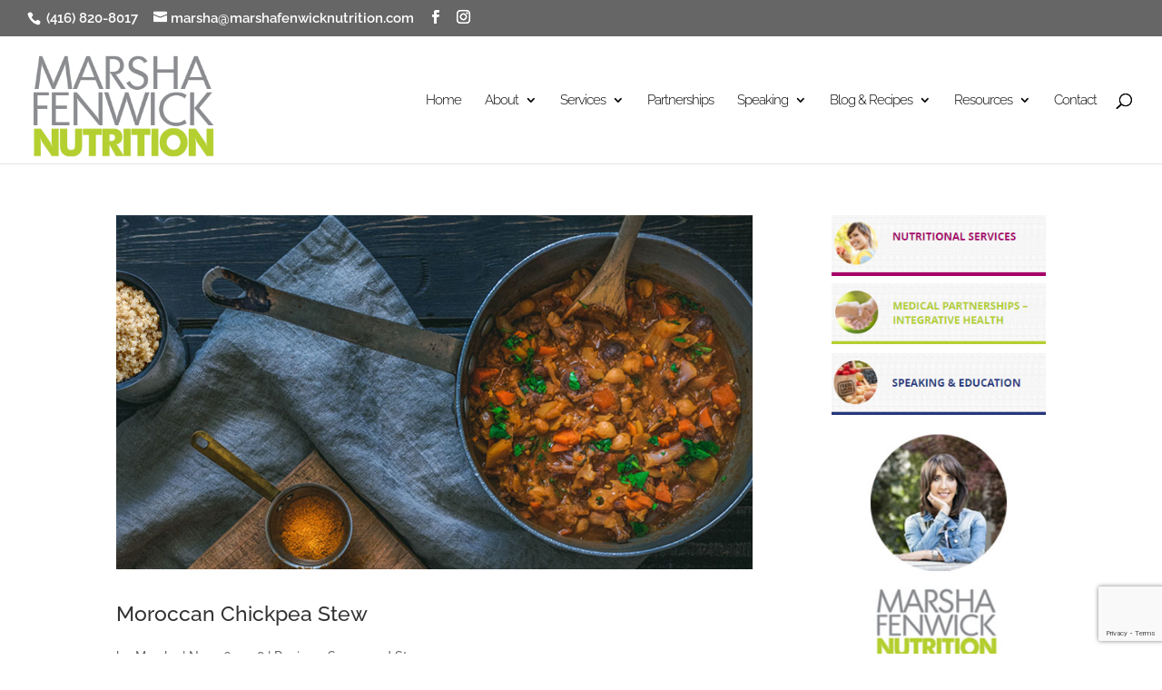

--- FILE ---
content_type: text/html; charset=utf-8
request_url: https://www.google.com/recaptcha/api2/anchor?ar=1&k=6LcXjIYUAAAAAONeBIhibVYYBSc0jMX01WQ8SEbP&co=aHR0cHM6Ly93d3cubWFyc2hhZmVud2lja251dHJpdGlvbi5jb206NDQz&hl=en&v=PoyoqOPhxBO7pBk68S4YbpHZ&size=invisible&anchor-ms=20000&execute-ms=30000&cb=8jzjux97s46z
body_size: 48825
content:
<!DOCTYPE HTML><html dir="ltr" lang="en"><head><meta http-equiv="Content-Type" content="text/html; charset=UTF-8">
<meta http-equiv="X-UA-Compatible" content="IE=edge">
<title>reCAPTCHA</title>
<style type="text/css">
/* cyrillic-ext */
@font-face {
  font-family: 'Roboto';
  font-style: normal;
  font-weight: 400;
  font-stretch: 100%;
  src: url(//fonts.gstatic.com/s/roboto/v48/KFO7CnqEu92Fr1ME7kSn66aGLdTylUAMa3GUBHMdazTgWw.woff2) format('woff2');
  unicode-range: U+0460-052F, U+1C80-1C8A, U+20B4, U+2DE0-2DFF, U+A640-A69F, U+FE2E-FE2F;
}
/* cyrillic */
@font-face {
  font-family: 'Roboto';
  font-style: normal;
  font-weight: 400;
  font-stretch: 100%;
  src: url(//fonts.gstatic.com/s/roboto/v48/KFO7CnqEu92Fr1ME7kSn66aGLdTylUAMa3iUBHMdazTgWw.woff2) format('woff2');
  unicode-range: U+0301, U+0400-045F, U+0490-0491, U+04B0-04B1, U+2116;
}
/* greek-ext */
@font-face {
  font-family: 'Roboto';
  font-style: normal;
  font-weight: 400;
  font-stretch: 100%;
  src: url(//fonts.gstatic.com/s/roboto/v48/KFO7CnqEu92Fr1ME7kSn66aGLdTylUAMa3CUBHMdazTgWw.woff2) format('woff2');
  unicode-range: U+1F00-1FFF;
}
/* greek */
@font-face {
  font-family: 'Roboto';
  font-style: normal;
  font-weight: 400;
  font-stretch: 100%;
  src: url(//fonts.gstatic.com/s/roboto/v48/KFO7CnqEu92Fr1ME7kSn66aGLdTylUAMa3-UBHMdazTgWw.woff2) format('woff2');
  unicode-range: U+0370-0377, U+037A-037F, U+0384-038A, U+038C, U+038E-03A1, U+03A3-03FF;
}
/* math */
@font-face {
  font-family: 'Roboto';
  font-style: normal;
  font-weight: 400;
  font-stretch: 100%;
  src: url(//fonts.gstatic.com/s/roboto/v48/KFO7CnqEu92Fr1ME7kSn66aGLdTylUAMawCUBHMdazTgWw.woff2) format('woff2');
  unicode-range: U+0302-0303, U+0305, U+0307-0308, U+0310, U+0312, U+0315, U+031A, U+0326-0327, U+032C, U+032F-0330, U+0332-0333, U+0338, U+033A, U+0346, U+034D, U+0391-03A1, U+03A3-03A9, U+03B1-03C9, U+03D1, U+03D5-03D6, U+03F0-03F1, U+03F4-03F5, U+2016-2017, U+2034-2038, U+203C, U+2040, U+2043, U+2047, U+2050, U+2057, U+205F, U+2070-2071, U+2074-208E, U+2090-209C, U+20D0-20DC, U+20E1, U+20E5-20EF, U+2100-2112, U+2114-2115, U+2117-2121, U+2123-214F, U+2190, U+2192, U+2194-21AE, U+21B0-21E5, U+21F1-21F2, U+21F4-2211, U+2213-2214, U+2216-22FF, U+2308-230B, U+2310, U+2319, U+231C-2321, U+2336-237A, U+237C, U+2395, U+239B-23B7, U+23D0, U+23DC-23E1, U+2474-2475, U+25AF, U+25B3, U+25B7, U+25BD, U+25C1, U+25CA, U+25CC, U+25FB, U+266D-266F, U+27C0-27FF, U+2900-2AFF, U+2B0E-2B11, U+2B30-2B4C, U+2BFE, U+3030, U+FF5B, U+FF5D, U+1D400-1D7FF, U+1EE00-1EEFF;
}
/* symbols */
@font-face {
  font-family: 'Roboto';
  font-style: normal;
  font-weight: 400;
  font-stretch: 100%;
  src: url(//fonts.gstatic.com/s/roboto/v48/KFO7CnqEu92Fr1ME7kSn66aGLdTylUAMaxKUBHMdazTgWw.woff2) format('woff2');
  unicode-range: U+0001-000C, U+000E-001F, U+007F-009F, U+20DD-20E0, U+20E2-20E4, U+2150-218F, U+2190, U+2192, U+2194-2199, U+21AF, U+21E6-21F0, U+21F3, U+2218-2219, U+2299, U+22C4-22C6, U+2300-243F, U+2440-244A, U+2460-24FF, U+25A0-27BF, U+2800-28FF, U+2921-2922, U+2981, U+29BF, U+29EB, U+2B00-2BFF, U+4DC0-4DFF, U+FFF9-FFFB, U+10140-1018E, U+10190-1019C, U+101A0, U+101D0-101FD, U+102E0-102FB, U+10E60-10E7E, U+1D2C0-1D2D3, U+1D2E0-1D37F, U+1F000-1F0FF, U+1F100-1F1AD, U+1F1E6-1F1FF, U+1F30D-1F30F, U+1F315, U+1F31C, U+1F31E, U+1F320-1F32C, U+1F336, U+1F378, U+1F37D, U+1F382, U+1F393-1F39F, U+1F3A7-1F3A8, U+1F3AC-1F3AF, U+1F3C2, U+1F3C4-1F3C6, U+1F3CA-1F3CE, U+1F3D4-1F3E0, U+1F3ED, U+1F3F1-1F3F3, U+1F3F5-1F3F7, U+1F408, U+1F415, U+1F41F, U+1F426, U+1F43F, U+1F441-1F442, U+1F444, U+1F446-1F449, U+1F44C-1F44E, U+1F453, U+1F46A, U+1F47D, U+1F4A3, U+1F4B0, U+1F4B3, U+1F4B9, U+1F4BB, U+1F4BF, U+1F4C8-1F4CB, U+1F4D6, U+1F4DA, U+1F4DF, U+1F4E3-1F4E6, U+1F4EA-1F4ED, U+1F4F7, U+1F4F9-1F4FB, U+1F4FD-1F4FE, U+1F503, U+1F507-1F50B, U+1F50D, U+1F512-1F513, U+1F53E-1F54A, U+1F54F-1F5FA, U+1F610, U+1F650-1F67F, U+1F687, U+1F68D, U+1F691, U+1F694, U+1F698, U+1F6AD, U+1F6B2, U+1F6B9-1F6BA, U+1F6BC, U+1F6C6-1F6CF, U+1F6D3-1F6D7, U+1F6E0-1F6EA, U+1F6F0-1F6F3, U+1F6F7-1F6FC, U+1F700-1F7FF, U+1F800-1F80B, U+1F810-1F847, U+1F850-1F859, U+1F860-1F887, U+1F890-1F8AD, U+1F8B0-1F8BB, U+1F8C0-1F8C1, U+1F900-1F90B, U+1F93B, U+1F946, U+1F984, U+1F996, U+1F9E9, U+1FA00-1FA6F, U+1FA70-1FA7C, U+1FA80-1FA89, U+1FA8F-1FAC6, U+1FACE-1FADC, U+1FADF-1FAE9, U+1FAF0-1FAF8, U+1FB00-1FBFF;
}
/* vietnamese */
@font-face {
  font-family: 'Roboto';
  font-style: normal;
  font-weight: 400;
  font-stretch: 100%;
  src: url(//fonts.gstatic.com/s/roboto/v48/KFO7CnqEu92Fr1ME7kSn66aGLdTylUAMa3OUBHMdazTgWw.woff2) format('woff2');
  unicode-range: U+0102-0103, U+0110-0111, U+0128-0129, U+0168-0169, U+01A0-01A1, U+01AF-01B0, U+0300-0301, U+0303-0304, U+0308-0309, U+0323, U+0329, U+1EA0-1EF9, U+20AB;
}
/* latin-ext */
@font-face {
  font-family: 'Roboto';
  font-style: normal;
  font-weight: 400;
  font-stretch: 100%;
  src: url(//fonts.gstatic.com/s/roboto/v48/KFO7CnqEu92Fr1ME7kSn66aGLdTylUAMa3KUBHMdazTgWw.woff2) format('woff2');
  unicode-range: U+0100-02BA, U+02BD-02C5, U+02C7-02CC, U+02CE-02D7, U+02DD-02FF, U+0304, U+0308, U+0329, U+1D00-1DBF, U+1E00-1E9F, U+1EF2-1EFF, U+2020, U+20A0-20AB, U+20AD-20C0, U+2113, U+2C60-2C7F, U+A720-A7FF;
}
/* latin */
@font-face {
  font-family: 'Roboto';
  font-style: normal;
  font-weight: 400;
  font-stretch: 100%;
  src: url(//fonts.gstatic.com/s/roboto/v48/KFO7CnqEu92Fr1ME7kSn66aGLdTylUAMa3yUBHMdazQ.woff2) format('woff2');
  unicode-range: U+0000-00FF, U+0131, U+0152-0153, U+02BB-02BC, U+02C6, U+02DA, U+02DC, U+0304, U+0308, U+0329, U+2000-206F, U+20AC, U+2122, U+2191, U+2193, U+2212, U+2215, U+FEFF, U+FFFD;
}
/* cyrillic-ext */
@font-face {
  font-family: 'Roboto';
  font-style: normal;
  font-weight: 500;
  font-stretch: 100%;
  src: url(//fonts.gstatic.com/s/roboto/v48/KFO7CnqEu92Fr1ME7kSn66aGLdTylUAMa3GUBHMdazTgWw.woff2) format('woff2');
  unicode-range: U+0460-052F, U+1C80-1C8A, U+20B4, U+2DE0-2DFF, U+A640-A69F, U+FE2E-FE2F;
}
/* cyrillic */
@font-face {
  font-family: 'Roboto';
  font-style: normal;
  font-weight: 500;
  font-stretch: 100%;
  src: url(//fonts.gstatic.com/s/roboto/v48/KFO7CnqEu92Fr1ME7kSn66aGLdTylUAMa3iUBHMdazTgWw.woff2) format('woff2');
  unicode-range: U+0301, U+0400-045F, U+0490-0491, U+04B0-04B1, U+2116;
}
/* greek-ext */
@font-face {
  font-family: 'Roboto';
  font-style: normal;
  font-weight: 500;
  font-stretch: 100%;
  src: url(//fonts.gstatic.com/s/roboto/v48/KFO7CnqEu92Fr1ME7kSn66aGLdTylUAMa3CUBHMdazTgWw.woff2) format('woff2');
  unicode-range: U+1F00-1FFF;
}
/* greek */
@font-face {
  font-family: 'Roboto';
  font-style: normal;
  font-weight: 500;
  font-stretch: 100%;
  src: url(//fonts.gstatic.com/s/roboto/v48/KFO7CnqEu92Fr1ME7kSn66aGLdTylUAMa3-UBHMdazTgWw.woff2) format('woff2');
  unicode-range: U+0370-0377, U+037A-037F, U+0384-038A, U+038C, U+038E-03A1, U+03A3-03FF;
}
/* math */
@font-face {
  font-family: 'Roboto';
  font-style: normal;
  font-weight: 500;
  font-stretch: 100%;
  src: url(//fonts.gstatic.com/s/roboto/v48/KFO7CnqEu92Fr1ME7kSn66aGLdTylUAMawCUBHMdazTgWw.woff2) format('woff2');
  unicode-range: U+0302-0303, U+0305, U+0307-0308, U+0310, U+0312, U+0315, U+031A, U+0326-0327, U+032C, U+032F-0330, U+0332-0333, U+0338, U+033A, U+0346, U+034D, U+0391-03A1, U+03A3-03A9, U+03B1-03C9, U+03D1, U+03D5-03D6, U+03F0-03F1, U+03F4-03F5, U+2016-2017, U+2034-2038, U+203C, U+2040, U+2043, U+2047, U+2050, U+2057, U+205F, U+2070-2071, U+2074-208E, U+2090-209C, U+20D0-20DC, U+20E1, U+20E5-20EF, U+2100-2112, U+2114-2115, U+2117-2121, U+2123-214F, U+2190, U+2192, U+2194-21AE, U+21B0-21E5, U+21F1-21F2, U+21F4-2211, U+2213-2214, U+2216-22FF, U+2308-230B, U+2310, U+2319, U+231C-2321, U+2336-237A, U+237C, U+2395, U+239B-23B7, U+23D0, U+23DC-23E1, U+2474-2475, U+25AF, U+25B3, U+25B7, U+25BD, U+25C1, U+25CA, U+25CC, U+25FB, U+266D-266F, U+27C0-27FF, U+2900-2AFF, U+2B0E-2B11, U+2B30-2B4C, U+2BFE, U+3030, U+FF5B, U+FF5D, U+1D400-1D7FF, U+1EE00-1EEFF;
}
/* symbols */
@font-face {
  font-family: 'Roboto';
  font-style: normal;
  font-weight: 500;
  font-stretch: 100%;
  src: url(//fonts.gstatic.com/s/roboto/v48/KFO7CnqEu92Fr1ME7kSn66aGLdTylUAMaxKUBHMdazTgWw.woff2) format('woff2');
  unicode-range: U+0001-000C, U+000E-001F, U+007F-009F, U+20DD-20E0, U+20E2-20E4, U+2150-218F, U+2190, U+2192, U+2194-2199, U+21AF, U+21E6-21F0, U+21F3, U+2218-2219, U+2299, U+22C4-22C6, U+2300-243F, U+2440-244A, U+2460-24FF, U+25A0-27BF, U+2800-28FF, U+2921-2922, U+2981, U+29BF, U+29EB, U+2B00-2BFF, U+4DC0-4DFF, U+FFF9-FFFB, U+10140-1018E, U+10190-1019C, U+101A0, U+101D0-101FD, U+102E0-102FB, U+10E60-10E7E, U+1D2C0-1D2D3, U+1D2E0-1D37F, U+1F000-1F0FF, U+1F100-1F1AD, U+1F1E6-1F1FF, U+1F30D-1F30F, U+1F315, U+1F31C, U+1F31E, U+1F320-1F32C, U+1F336, U+1F378, U+1F37D, U+1F382, U+1F393-1F39F, U+1F3A7-1F3A8, U+1F3AC-1F3AF, U+1F3C2, U+1F3C4-1F3C6, U+1F3CA-1F3CE, U+1F3D4-1F3E0, U+1F3ED, U+1F3F1-1F3F3, U+1F3F5-1F3F7, U+1F408, U+1F415, U+1F41F, U+1F426, U+1F43F, U+1F441-1F442, U+1F444, U+1F446-1F449, U+1F44C-1F44E, U+1F453, U+1F46A, U+1F47D, U+1F4A3, U+1F4B0, U+1F4B3, U+1F4B9, U+1F4BB, U+1F4BF, U+1F4C8-1F4CB, U+1F4D6, U+1F4DA, U+1F4DF, U+1F4E3-1F4E6, U+1F4EA-1F4ED, U+1F4F7, U+1F4F9-1F4FB, U+1F4FD-1F4FE, U+1F503, U+1F507-1F50B, U+1F50D, U+1F512-1F513, U+1F53E-1F54A, U+1F54F-1F5FA, U+1F610, U+1F650-1F67F, U+1F687, U+1F68D, U+1F691, U+1F694, U+1F698, U+1F6AD, U+1F6B2, U+1F6B9-1F6BA, U+1F6BC, U+1F6C6-1F6CF, U+1F6D3-1F6D7, U+1F6E0-1F6EA, U+1F6F0-1F6F3, U+1F6F7-1F6FC, U+1F700-1F7FF, U+1F800-1F80B, U+1F810-1F847, U+1F850-1F859, U+1F860-1F887, U+1F890-1F8AD, U+1F8B0-1F8BB, U+1F8C0-1F8C1, U+1F900-1F90B, U+1F93B, U+1F946, U+1F984, U+1F996, U+1F9E9, U+1FA00-1FA6F, U+1FA70-1FA7C, U+1FA80-1FA89, U+1FA8F-1FAC6, U+1FACE-1FADC, U+1FADF-1FAE9, U+1FAF0-1FAF8, U+1FB00-1FBFF;
}
/* vietnamese */
@font-face {
  font-family: 'Roboto';
  font-style: normal;
  font-weight: 500;
  font-stretch: 100%;
  src: url(//fonts.gstatic.com/s/roboto/v48/KFO7CnqEu92Fr1ME7kSn66aGLdTylUAMa3OUBHMdazTgWw.woff2) format('woff2');
  unicode-range: U+0102-0103, U+0110-0111, U+0128-0129, U+0168-0169, U+01A0-01A1, U+01AF-01B0, U+0300-0301, U+0303-0304, U+0308-0309, U+0323, U+0329, U+1EA0-1EF9, U+20AB;
}
/* latin-ext */
@font-face {
  font-family: 'Roboto';
  font-style: normal;
  font-weight: 500;
  font-stretch: 100%;
  src: url(//fonts.gstatic.com/s/roboto/v48/KFO7CnqEu92Fr1ME7kSn66aGLdTylUAMa3KUBHMdazTgWw.woff2) format('woff2');
  unicode-range: U+0100-02BA, U+02BD-02C5, U+02C7-02CC, U+02CE-02D7, U+02DD-02FF, U+0304, U+0308, U+0329, U+1D00-1DBF, U+1E00-1E9F, U+1EF2-1EFF, U+2020, U+20A0-20AB, U+20AD-20C0, U+2113, U+2C60-2C7F, U+A720-A7FF;
}
/* latin */
@font-face {
  font-family: 'Roboto';
  font-style: normal;
  font-weight: 500;
  font-stretch: 100%;
  src: url(//fonts.gstatic.com/s/roboto/v48/KFO7CnqEu92Fr1ME7kSn66aGLdTylUAMa3yUBHMdazQ.woff2) format('woff2');
  unicode-range: U+0000-00FF, U+0131, U+0152-0153, U+02BB-02BC, U+02C6, U+02DA, U+02DC, U+0304, U+0308, U+0329, U+2000-206F, U+20AC, U+2122, U+2191, U+2193, U+2212, U+2215, U+FEFF, U+FFFD;
}
/* cyrillic-ext */
@font-face {
  font-family: 'Roboto';
  font-style: normal;
  font-weight: 900;
  font-stretch: 100%;
  src: url(//fonts.gstatic.com/s/roboto/v48/KFO7CnqEu92Fr1ME7kSn66aGLdTylUAMa3GUBHMdazTgWw.woff2) format('woff2');
  unicode-range: U+0460-052F, U+1C80-1C8A, U+20B4, U+2DE0-2DFF, U+A640-A69F, U+FE2E-FE2F;
}
/* cyrillic */
@font-face {
  font-family: 'Roboto';
  font-style: normal;
  font-weight: 900;
  font-stretch: 100%;
  src: url(//fonts.gstatic.com/s/roboto/v48/KFO7CnqEu92Fr1ME7kSn66aGLdTylUAMa3iUBHMdazTgWw.woff2) format('woff2');
  unicode-range: U+0301, U+0400-045F, U+0490-0491, U+04B0-04B1, U+2116;
}
/* greek-ext */
@font-face {
  font-family: 'Roboto';
  font-style: normal;
  font-weight: 900;
  font-stretch: 100%;
  src: url(//fonts.gstatic.com/s/roboto/v48/KFO7CnqEu92Fr1ME7kSn66aGLdTylUAMa3CUBHMdazTgWw.woff2) format('woff2');
  unicode-range: U+1F00-1FFF;
}
/* greek */
@font-face {
  font-family: 'Roboto';
  font-style: normal;
  font-weight: 900;
  font-stretch: 100%;
  src: url(//fonts.gstatic.com/s/roboto/v48/KFO7CnqEu92Fr1ME7kSn66aGLdTylUAMa3-UBHMdazTgWw.woff2) format('woff2');
  unicode-range: U+0370-0377, U+037A-037F, U+0384-038A, U+038C, U+038E-03A1, U+03A3-03FF;
}
/* math */
@font-face {
  font-family: 'Roboto';
  font-style: normal;
  font-weight: 900;
  font-stretch: 100%;
  src: url(//fonts.gstatic.com/s/roboto/v48/KFO7CnqEu92Fr1ME7kSn66aGLdTylUAMawCUBHMdazTgWw.woff2) format('woff2');
  unicode-range: U+0302-0303, U+0305, U+0307-0308, U+0310, U+0312, U+0315, U+031A, U+0326-0327, U+032C, U+032F-0330, U+0332-0333, U+0338, U+033A, U+0346, U+034D, U+0391-03A1, U+03A3-03A9, U+03B1-03C9, U+03D1, U+03D5-03D6, U+03F0-03F1, U+03F4-03F5, U+2016-2017, U+2034-2038, U+203C, U+2040, U+2043, U+2047, U+2050, U+2057, U+205F, U+2070-2071, U+2074-208E, U+2090-209C, U+20D0-20DC, U+20E1, U+20E5-20EF, U+2100-2112, U+2114-2115, U+2117-2121, U+2123-214F, U+2190, U+2192, U+2194-21AE, U+21B0-21E5, U+21F1-21F2, U+21F4-2211, U+2213-2214, U+2216-22FF, U+2308-230B, U+2310, U+2319, U+231C-2321, U+2336-237A, U+237C, U+2395, U+239B-23B7, U+23D0, U+23DC-23E1, U+2474-2475, U+25AF, U+25B3, U+25B7, U+25BD, U+25C1, U+25CA, U+25CC, U+25FB, U+266D-266F, U+27C0-27FF, U+2900-2AFF, U+2B0E-2B11, U+2B30-2B4C, U+2BFE, U+3030, U+FF5B, U+FF5D, U+1D400-1D7FF, U+1EE00-1EEFF;
}
/* symbols */
@font-face {
  font-family: 'Roboto';
  font-style: normal;
  font-weight: 900;
  font-stretch: 100%;
  src: url(//fonts.gstatic.com/s/roboto/v48/KFO7CnqEu92Fr1ME7kSn66aGLdTylUAMaxKUBHMdazTgWw.woff2) format('woff2');
  unicode-range: U+0001-000C, U+000E-001F, U+007F-009F, U+20DD-20E0, U+20E2-20E4, U+2150-218F, U+2190, U+2192, U+2194-2199, U+21AF, U+21E6-21F0, U+21F3, U+2218-2219, U+2299, U+22C4-22C6, U+2300-243F, U+2440-244A, U+2460-24FF, U+25A0-27BF, U+2800-28FF, U+2921-2922, U+2981, U+29BF, U+29EB, U+2B00-2BFF, U+4DC0-4DFF, U+FFF9-FFFB, U+10140-1018E, U+10190-1019C, U+101A0, U+101D0-101FD, U+102E0-102FB, U+10E60-10E7E, U+1D2C0-1D2D3, U+1D2E0-1D37F, U+1F000-1F0FF, U+1F100-1F1AD, U+1F1E6-1F1FF, U+1F30D-1F30F, U+1F315, U+1F31C, U+1F31E, U+1F320-1F32C, U+1F336, U+1F378, U+1F37D, U+1F382, U+1F393-1F39F, U+1F3A7-1F3A8, U+1F3AC-1F3AF, U+1F3C2, U+1F3C4-1F3C6, U+1F3CA-1F3CE, U+1F3D4-1F3E0, U+1F3ED, U+1F3F1-1F3F3, U+1F3F5-1F3F7, U+1F408, U+1F415, U+1F41F, U+1F426, U+1F43F, U+1F441-1F442, U+1F444, U+1F446-1F449, U+1F44C-1F44E, U+1F453, U+1F46A, U+1F47D, U+1F4A3, U+1F4B0, U+1F4B3, U+1F4B9, U+1F4BB, U+1F4BF, U+1F4C8-1F4CB, U+1F4D6, U+1F4DA, U+1F4DF, U+1F4E3-1F4E6, U+1F4EA-1F4ED, U+1F4F7, U+1F4F9-1F4FB, U+1F4FD-1F4FE, U+1F503, U+1F507-1F50B, U+1F50D, U+1F512-1F513, U+1F53E-1F54A, U+1F54F-1F5FA, U+1F610, U+1F650-1F67F, U+1F687, U+1F68D, U+1F691, U+1F694, U+1F698, U+1F6AD, U+1F6B2, U+1F6B9-1F6BA, U+1F6BC, U+1F6C6-1F6CF, U+1F6D3-1F6D7, U+1F6E0-1F6EA, U+1F6F0-1F6F3, U+1F6F7-1F6FC, U+1F700-1F7FF, U+1F800-1F80B, U+1F810-1F847, U+1F850-1F859, U+1F860-1F887, U+1F890-1F8AD, U+1F8B0-1F8BB, U+1F8C0-1F8C1, U+1F900-1F90B, U+1F93B, U+1F946, U+1F984, U+1F996, U+1F9E9, U+1FA00-1FA6F, U+1FA70-1FA7C, U+1FA80-1FA89, U+1FA8F-1FAC6, U+1FACE-1FADC, U+1FADF-1FAE9, U+1FAF0-1FAF8, U+1FB00-1FBFF;
}
/* vietnamese */
@font-face {
  font-family: 'Roboto';
  font-style: normal;
  font-weight: 900;
  font-stretch: 100%;
  src: url(//fonts.gstatic.com/s/roboto/v48/KFO7CnqEu92Fr1ME7kSn66aGLdTylUAMa3OUBHMdazTgWw.woff2) format('woff2');
  unicode-range: U+0102-0103, U+0110-0111, U+0128-0129, U+0168-0169, U+01A0-01A1, U+01AF-01B0, U+0300-0301, U+0303-0304, U+0308-0309, U+0323, U+0329, U+1EA0-1EF9, U+20AB;
}
/* latin-ext */
@font-face {
  font-family: 'Roboto';
  font-style: normal;
  font-weight: 900;
  font-stretch: 100%;
  src: url(//fonts.gstatic.com/s/roboto/v48/KFO7CnqEu92Fr1ME7kSn66aGLdTylUAMa3KUBHMdazTgWw.woff2) format('woff2');
  unicode-range: U+0100-02BA, U+02BD-02C5, U+02C7-02CC, U+02CE-02D7, U+02DD-02FF, U+0304, U+0308, U+0329, U+1D00-1DBF, U+1E00-1E9F, U+1EF2-1EFF, U+2020, U+20A0-20AB, U+20AD-20C0, U+2113, U+2C60-2C7F, U+A720-A7FF;
}
/* latin */
@font-face {
  font-family: 'Roboto';
  font-style: normal;
  font-weight: 900;
  font-stretch: 100%;
  src: url(//fonts.gstatic.com/s/roboto/v48/KFO7CnqEu92Fr1ME7kSn66aGLdTylUAMa3yUBHMdazQ.woff2) format('woff2');
  unicode-range: U+0000-00FF, U+0131, U+0152-0153, U+02BB-02BC, U+02C6, U+02DA, U+02DC, U+0304, U+0308, U+0329, U+2000-206F, U+20AC, U+2122, U+2191, U+2193, U+2212, U+2215, U+FEFF, U+FFFD;
}

</style>
<link rel="stylesheet" type="text/css" href="https://www.gstatic.com/recaptcha/releases/PoyoqOPhxBO7pBk68S4YbpHZ/styles__ltr.css">
<script nonce="tZ3fKsEVhpyJZMfSvfThyQ" type="text/javascript">window['__recaptcha_api'] = 'https://www.google.com/recaptcha/api2/';</script>
<script type="text/javascript" src="https://www.gstatic.com/recaptcha/releases/PoyoqOPhxBO7pBk68S4YbpHZ/recaptcha__en.js" nonce="tZ3fKsEVhpyJZMfSvfThyQ">
      
    </script></head>
<body><div id="rc-anchor-alert" class="rc-anchor-alert"></div>
<input type="hidden" id="recaptcha-token" value="[base64]">
<script type="text/javascript" nonce="tZ3fKsEVhpyJZMfSvfThyQ">
      recaptcha.anchor.Main.init("[\x22ainput\x22,[\x22bgdata\x22,\x22\x22,\[base64]/[base64]/[base64]/[base64]/[base64]/UltsKytdPUU6KEU8MjA0OD9SW2wrK109RT4+NnwxOTI6KChFJjY0NTEyKT09NTUyOTYmJk0rMTxjLmxlbmd0aCYmKGMuY2hhckNvZGVBdChNKzEpJjY0NTEyKT09NTYzMjA/[base64]/[base64]/[base64]/[base64]/[base64]/[base64]/[base64]\x22,\[base64]\\u003d\x22,\x22QcORL8OCLcKvDyLDtMOdXFt2JyBDwopyBBFmHMKOwoJ5UhZOw78Gw7vCqz3DuFFYwrhObzrCmMKZwrE/HcOfwoohwrrDhk3CswhuPVfCrMKeC8OyF1DDqFPDlBc2w7/ClFp2J8KtwqN8XD7DiMOowovDsMOkw7DCpMOPRcOAHMKba8O5ZMOrwrREYMKIdSwIwpLDjmrDuMKuVcOLw7gzQsOlT8OCw7JEw70dwr/CncKbfxrDuzbCqSQWwqTCt3/CrsOxVsOWwqsfYcK2GSZZw7oMdMOhCiAWYH1bwr3CkcKKw7nDk3Q8R8KSwplNIUTDlQ4NVMOKSsKVwp9kwoFcw6F6wpbDqcKbNMONT8KxwoXDj1nDmF46wqPCqMKQAcOcRsOdRcO7QcOAEMKASsO+MzFSZcO3OAtNPkM/wp5OK8OVw6jCqcO8wpLCuHDDhDzDg8O9UcKIb3V0woc1Lyx6C8Kyw6MFLsOYw4nCvcOYMEcvfMKQwqnCs3NbwpvCkAzCgzIqw5V5CCsJw5PDq2VwfnzCvThXw7PCpQ/CjWUDw5FSCsOZw73DnwHDg8Kaw4oWwrzClmJXwoB5Y8OncMK2RsKbVlHDjBtSBmomEcOTKDY6w4TCpF/[base64]/[base64]/ZcK1IkbCshrDsEopesKfTXTCoRJkPsK3OsKNw6XCqwTDqHEtwqEEwqdRw7Nkw6XDpsO1w6/[base64]/Ct2kNKMKaZ8KrfCjCsHsJJsKVwpnDlsOrHhA8PU3CiFXCvnbCj2QkO8OMRsOlV1HCqGTDqQbDt2HDmMOQZcOCwqLCsMOHwrV4AzzDj8OSNsOKw5bClsKZA8KMdABWYGPDn8OUPcOaLG4Aw4pgw7/Djzwcw5rDiMKrwpgWw6goeFoxLCxEwp5fwovDsXwyTcKswqrClRo/FDLDqBR9JcKiT8KKVBXDhcOkwq4kMcOULgplw4MWw73DuMOkLRfDj3XDs8KPSkRQw5XCgcKtw77CvcOFw6LCklEywpXCtUXClcO1MVBiaRsnwrfCkcOPw6bCosOYwpY0UTYsYXM+wqvCo1XDhH/CjsOFw7/DhsKAXnDDskXCu8Onw6zCm8ORwrsFOwfCpCxIBCDCucOfCWXCowrCosO9wpLDunALQQBewrHDhFPCoDpxYktyw5LDmxZhVWc0HsKTRMO1Ki7DvMKhQMODw4EpVlo6w6nCrsOeI8K1KA8hIcOkw7HCvRjCp2Qjwp/DusKKwoPCs8O+w7DChMKRwpUWw7fCrcK3CMKOwq3CmSpQwqY/YyvCucKYwq7DisK9NMO2VWbDjcOMeSPDlG/DiMK/w6YeIcKQw5/DrEXChMKgblhSTsKiW8OBwpvDg8KNwoM6wp/[base64]/[base64]/w4tGw4gtSTHDisOpwoDDoDhow7/Ckm4mw4PDtWEewqDDv2Nfwrd1FBnCl3zDqcK0wqDCoMK2wph5w5fCo8KDeWbDl8KiXMKCwr56wpsuw4XCvDsGwpIVwqLDiwJ0w6jDoMOXwqxtVADDnVo3w6TCp2vDt0LCksO/EMK7cMKPwqzCk8KvwqHCr8KuJ8K/wrzDscKcw4lnw5ZIQDoIdDU6YMOCcjfDhcKKWMKew6VRIyt4wqd+BMOfGcK/WsOGw7AewrxZAcOCwr9BPMKow6AIw7pDfMKEesOJE8OoPkZ8wpXCulLDnsK0wo/DhcKcZcKjZHgyKXcOQnF9wocFFlfDn8OWwr4pGTcvw5oVDH/[base64]/[base64]/[base64]/DuMOmETolX8KaNAQccSYDfyHDnjhKw7vCuSwoIMKVNcO7w5rClV/ClnclwoM5bcO8EBVxwrVlLFvDl8Kvw7Npwo1fIVrDtGpSX8KRw7VOKcO1H1LCusKKwqvDigLCgMOywqNvwqRmXsK9NsOOw7TDjMOpRhPCjMOQw6/CucOnHh3CgVnDkgBZw6cfwq3Co8O9a2vDkWPDqsK2MQDDm8O2wpJmc8O5w6gswpwnMjp8cMKcET/CnMKnwrIJw4/CjMOTwo8QCjjCgHPCtUotw7NiwosOBDkkw4NIWDHDh1NSw6TDjMOMSRdQwr1Zw4EvwpTDnjXCqhPDksOOw5PDmMKGJVJML8Kiw6rDnjTDpnM6CcOeQMKyw61bW8O8wp3Cs8O9wp3Cq8K/TQZ0Sw3Dk3TCs8OVwqjCvQsQw6XChcOBHlXCpMK+c8ONEcOfwo/DvDbCmQdhU3fCt2ErwpHChhxXdcKzDsKha3jDl2TCiX8kfMO5A8K9woDCkH5zw6vCisK4w4FbexnDm04xGzDDvE40w5zDgFvDnW/ClBgJwoAQwojDo2l+AhQCTcKcLU0MasO4wr4owrg9wpdXwpwLMQ/DjAUoFMOucMKFw5nCrsKVw7HCuUkUbcOcw4YvSMOpAH8BeAhlw5oGwo5gw6/Dj8KTP8Kcw7vCjcOmZjcEJHLDhMObwokOw5UiwqHDlh/CosKIwq1YwrPCuQHCo8ObEzs2IyDCmcOnbnYiw5HDn1HClsOKwro3O3ofw7McBcK7GcOCwrYow50KOMKmw5LCtcO+GsKxw6FjFz7DrChoMcKgUx/[base64]/wqnCn2DDksOPXwXDlcOpEcK7QlHDrTcNwpsOZcKuw4fCg8OLw59DwodKwrIvWBbDjkrCvU0vw4DDhcOnR8OJCnM+wpgMwofCiMKPw7PDmcKIw7vDgMK7wrtawpclKhV0wqYkTsKUw5DDkQNPCD40bcOKwqjDj8OxCWPDjx7DowRfR8KEw4/Dt8ObwprCuVxrwp7CpMKfKMOhw7IbGDXCtsOedBkhw7vDoDnDnDgKwo1tLxdaWkbChXrDgcO+WynDtsKvw4IIZcO4w73DgsKlwobDncK3w67Dm33CqVDDuMO9V2LClsOfdDPDocOXw6TChGbDn8OLMBvCrMKZT8KGwo/DiinDsxp/w5M7LWzCtsOLEsK8V8OdR8KudsKEwpAMVljCrRzDrsKGB8OJw5fDlBbCoXQZw6PCtcOwwoPCsMK9EnvCg8Omw4EZGT3CrcK9O15ETXfDhMK3ZhZUSsKOO8ONKcKJwr/[base64]/DncOQdsKfIsKfw6XCrsKHw5zCrMKEFsOYw4YOwoF0J8Ocw5bCiMOaw7/DncK5w7/Cog9nwrLCtmJOCDHCoS/CoF0MwqrCl8O8XsOQwrrClsKew5UOWWXCjRjCj8KTwqzCrRAywr4BAcKxw4jCvsK0w63Cp8KlBsOXKsKUw5/[base64]/DsRonZsK1w5jCtCDCoMOuZEEywocGwoU8wqZ3R3kzwrY0w67ClWxgKsOkSsKxwo9pXUkjAWLCjD94woLDnk3Dh8KPdWXDksOMI8OOw7nDp8ONAcOaMMOnOX/Dh8OlKhoZw4wJcMOVJMOxwrrChR4RZA/DjTMOwpJ0wqkhORM9PsODf8OAw4Bbw7sMw6ZJasOTwrdlwoFdSMKSBcKxwr8Fw77CvMOmFiBoIWzCucOvwo7ClcOzw7bDq8OCwrN5eynDrMO4QsKQwrLCtAoWTMKvw5hmG0nCjsOvwoHDmCzDlcK+EwjCjlHCuUw0W8OoCF/DqsOkw5MhwpzDonoHDGgHO8O/wqseSMK0wq8fVgPCvcKjZGjDqsOKw5Rcw4rDn8K2w79cTAATw4TCmh50w5BlcR0cw4rDkMKBw6/DssKpwoAdwpnCnQ49w6HCk8KIMsOGw6ckR8O+AVvCh23CocKUw4LCu2dfT8Ksw5gvFkxhIFnChMKebTfDm8Kww5lTw4IVUmTDjwdFw6HDt8KIwrfDq8Kkw6ZNSXUeNx0qZQLCvMOrBGdQw7zDgxrDg0BjwosbwoE8wq/DnMOWwrkPw5/DhMK7wqPCpBfClBjDpgwSwq8kMjDDpcOwwpHDscK6w47CqsKiVsK/WcKDw5LCu2TDjcKXwqxOwqrCpCdSw4bDmsOmHD1fwqnCpDDDhQ7Ct8O5wr3Cg3oVwodywoDCgcOxB8KVbcOZWHtHPy4VL8Kqw4khwq0DVU4pRsOrLGMIJCbDvyVfVsOxNjIiHcOsDUTCmWzCokEhwoxPw6LCi8O/[base64]/DosKYw6vDnQ3CmcKbw5rCu1XDicKTwpwfZVl0X3QDwo3DjsOEVBjDkQkjdMOtw4xkw7oIw5heADfCvMOXGX7Cg8KOPcO2wrbDsiw+w77CiGJ5wppiwpPDnyXDq8OgwqRcH8OWwp/Dn8OXwoLCnsKewotfMTHDvyJaV8OewrfCn8KEw7DDjcKYw5TCocKDIcOqdk3CvsOYwp4GB3J8J8OSelLDhcKtwoTCtcKpd8Klwq3Ck1/DtMOMw7DCglVewpnDm8K5D8KNBcOAWictHsKaMA5bMHvDolFywrNSKR8jKcOSw5LCnHjDvQvCi8O4WcOCO8OJwpvCt8Ouwr/CggtTw6lQw7l2VFshw6XDvMOuZxURD8O+w5lAYcO2w5DCpC7DlsO1MMKnQMOhY8OOD8OGw6xzw7hCw4Qow64dw6wadz/[base64]/DscO7LsOKEA8BC2ZlX8OCwplww5g3w4kOwojCjRoKe0YQQ8KDHcO7bgLDn8O9fmMnwonCs8Ouw7HChDDDqDTCpsONwpHDocKrw7wwwojDssOPw6TCrBlKEsKVwo7DkcOxw4BuTMOzw5/[base64]/[base64]/DqsKTdgjDkFtYWQYLQcOjw7NZwqnDpnzDisKGGsOeZcK1WVd5wrV6dj9zZ39Xwr8Dw5fDuMKbDsKawqbDj1/CiMOyNsO+woRfw4Mhw5EmNmAqfSPDlG9zOMKIwr9JdBzDgsO3YGNEw7BbccOuT8OidQgMw5UTFMORw4nCnsOCVxLCisOBCWsQw44tAhVeQ8KAwr/CuVZOD8Ouw7LCqMOEwrjCpVfCpcOFwoLDr8OfJcKxwqvDvMOIacKYwr3DkcKgw4UQccKywqsbw7XDkytOwoxfwpgawr1iQCHDt2BTw58hM8OZVsOMbcKNw6dkDMKZWcKqw5/ClcKebsKrw5DCnEwZcxvCqFPCgTrCosKAwrlywoArwoUpCsOqwo4XwokQG2bCrcKlwo7CvsOhwpvCiMOawqrDm0/CmsKrw5BJwrI6w6/DpkfCrCvCiCUPa8OYwpRow6vDtwXDo2jDgz4qN3LDm2nDrmYnw6UcfWLDp8Osw5nDnsOUwpdUAMOMBcOpL8OdesKhwqlmw4MvIcKJw4EjwqvCr2RDJMO5AcOuP8KTUS3CosK9ai/Cl8KBw53CinDCjy4lBsOJw4nCqyJALxp5woHCncOewqo2w4wAwp3CsCZyw7/CksO3wo4iHHfCjMKMLlY3MW3DocKTw6USw695O8KheUfChEQZd8KFw7fCjGxVJx4vw5LCt05ww491w5vChnDDlAZ9KcKdCQTCnsKgw6oTShzCpSLCrwAXwo/DocOIX8Oxw6xBw5LCmsKQEUoUOsO8wrXClsKrdcKITCDDvRYLRcK6wpzCozxfwqoOwroDXG/Du8OYVDPDqV98ccOlw4IOWFHCtFbCmMKcw5jDhk3Cr8Ksw4JRwqXDhhMyP3gPHXZgw4Yhw4fCtBjCmSrDhFdqw5s/MGAoaxnDv8OsF8Kvw5BTLxV0QhbDnsKAZkBhYn4vZsKLScKJNzV9cxDDuMOnCcO+KmNIPxNOdXESw7fDtRlHIcKJwqDClwXCiCVgw6EiwrxJIUcdw6DChVzCkXLDjcKiw4tbwps9VMOiw50BwpfChMKrPnfDmMOMTMKlF8Kew6DDvsK1w7TCgCXDt2kLFADCiCJ/HHjCt8Okw7Q8wr7CiMK5wojDg1UywqYvbFXDmD8+w4fDtj/[base64]/CtG/DmsOcw6LCkMKpcRdUSBPCpzHCrsKCHgXDiz7Diw7DkcKfwqkBwqhPw4/[base64]/YAnCjjTDqcKFIcKOZsKew63Cl8KPeHfCnMKjwp7DiCZuw43Drn41TcKDZDBhw47DklDDucOxw6PCisODwrV7KMOaw6DDvsKsJcK+w783woTDmsKMw5rCnsKnCRg7wqRMI1/DiGXCmkXCpAXDsmHDlcOQcSoJw57CilbDn3QHQiHCssOgOsONwqHDqcK5HMKTw53DrsO1w7BvRE4eYFYwbSszw5jDj8OwwqLDsU48YlQqwoXCmyVzVMOgVRplSMO8BGUwTh7CusOgwq0UBXbDrFvDvn3CoMObWMOjw7hJXsOuw4DDg0vCgDPCgCXDh8KyAlY+woQ6wp/CuUDDpQ0Gw55/[base64]/CosObC35FOsOzw6XDtVsAw4TCisOua8O4w4ByR8K3b3fCm8OxwqLCmwPCizkiwpwLUnRTwo3Chypqw59vw67CrsKjw7XDn8OmDGw8wrcywrVeJsO8fRTDmVTCu1prwqzCusKCA8O1anwPw7BSwonCrEg1SjFfFG5Dw4fCicKwe8KJwovCg8Kicxw/[base64]/[base64]/CmX/DkHYJTcOyXsKtHMO/E8KdJcOUw5wewpp0wozDgMOEXThQUMKbw5TCmFLDm15YPcOhQR0pNRDDo0sHQF3DvjzCv8OXw6nChwFSw4/Cox4vSlwlccKtwqEew7d2w5tHK1XCpnspwrNCOh7ChDvClT3DgMOPwofChjxdXMOXwqDCkcKKCGQ/[base64]/[base64]/N0bDhz9RRMK4w6QlwoLCj2pKwqRHw6UUfsKZwpIXwqvDkMOYwqUaZhfCowjCqsKscg7ClsKgLHHDlcOcwqFcI0YbET5Qw6s+bcKnHkd4TSkjAcKOLcKxw5dCSj/Dmzc9w6F+wrpnw4XCtHHCl8OmV3UEJMKLSGtbNRPDpQtsN8Khw5YueMKRYkfCkigALhfDrcKlw4zDjsKUw6XDnXPCisK0LWvCoMO8w5XDhcKvw5l7L1g/w69BOMK6wp1lwrQdJ8KBcCvDocKgwo3Dk8OKwo7Dihh8w4F9F8OPw5vDmgbDiMOfKMOyw6Zjw40+w4Jaw5JQRlHDoXkow5sxQcKKw45GEMKbTsOhKhprw5zDuAzCpk/Co0zDiETCq2jDmBoMQSLCjH/Ds01ZbMOawpxdwpQrw5sawrVkwoJBTMO3dyfCjRIiAsKHw6J1IDR7w7FSEMKNwolOwpfCm8K9wr1GM8KWwoQIRcKQw7/DtcKCw6bCmC9qwpnDtjkyGsKnKcKhW8KGw5BCwrUBwp1/RAbCvsOYEWvChsKmM1gJw63DpAkpXgLCvcOUw5UjwrUYEQtTasOLwqvDjkzDgcOFSMKgWcKEWMOYY2jDv8Oxw7XDtB8Aw6zDpsOZwpjDjBpmwp3CssKLwoFIw4tFw6PDjEcYe3vCm8ORWsO6w7xdwpvDrh7CqRU4w5NywoTCimLDgyZrLcO7WVbDp8KWHE/CqlsZIcKdw47CksKmRMO1MU1Rwr1KKsKBw6jCo8KCw4DDm8KhcRYSwp7CohMtA8OMw7fDhSIPIHLDo8KzwoxJw4bDiWY3HcKdwr/DuhnDlEJmwrrDscOZwobCocOHw61AR8OZdwUxSMOFUnJaFh9bw63DgT5/woBTwphvw6zDrgZVwr3CnTYqwrhKwp1ZejLDlsKJwpdYw6RMFUdCw4ZLw57CrsKaPy9mBjXDj3TDjcKlwrjDk2Mmw7Ifw5TDoDjCg8Kbw5bCpVZSw7tGwps5TsKqwonDojrDqSAEQGA9wo/CngDCgTLDhgstwozCsijCqlw6w7YnwrXDkB7CosKuasKNwo/[base64]/[base64]/PwIrSWzDu30VwplHIMK/[base64]/[base64]/[base64]/[base64]/[base64]/CsFDDqFlSfMK3w7rDhydLVkRuUgJKW250w6BtHSrDu2zDrsKBw53CtWACTwfDv10AM3HCmcOLw7AjDsKlCH8YwpJ3a3xZw5bDvMO/w47CnQAiwqJ8fS04woklw6TDgjINwqBNGMO+wojCpsOnwr0Jw79/[base64]/w6gxw5Q9UMOOQ8OUw7hlAcKVwpXDkMKyw68LEhY1eF3Cq0XCo03Di0jCiU0Rc8KWcsOyNcKYRQNJw44eCD/CjTfCv8OjMcKPw5TCiGcIwptHLMOBN8KEwp0RdMKrfMKTOQREw7RyYj5gfMOtw5/[base64]/U8KYW8Kzw5EkYMKeH0sbJ8K9w6nCo8Kgwp7Cm8OFwoDCtMOOGRo7KnzDlsOCTGIUbBwdBix6w6vDscK7MVPDqMOjHTnDh1FwwqNDw5DCr8OlwqRBH8OLw6AURD7DisO1w6NHeTvDmnt9w5TCrsOww6vCoQzDmWfDh8K8wpQUw6IiYRYAw63CvQjCnsKSwqZPw4/Do8O2XcOYwpB9wr1DwpzDim7Ci8OPGCfCkcO6w4nCisOVQ8Knwrpgw68lMhcbPUhJO2PClm9DwrN9w7HDoMK3wpzDpcO1FcKzwpVTO8O9b8KSw5rDg0hOYkfCqD7DpR/[base64]/CgS7CgcKkKMKrY8KtWcOHw6TCo8OpNcOSwo1/w55OBMOgw74cwpoXfWZFwrlmw7vCisOXwrZtwp3CnsOXwqlxw6HDuj/DosOAwpLDi0wZYcKSw57DgFxgw6BOdsO7w582AsKiLxNxw5I6TsO5DDg+w79Tw4w8wq15TzhZNDrCv8OWQi7CoD8Pw6XDpcK9w67DhUDDnUPCi8KVwp54w6XDgjZyXcO+wqw4wpzCi0/[base64]/w6nDjcO9w4UCQGbCh8OCHsOcwpnDhMKqw7nDlzTCt8K5HwTDmV3CmU3DkD51dMKswpvCpyjCiXgdRxPDsx8Sw4rDocOOOAI5w4wIwrw4wr7DucOIw7YDwrozwqPDjsK9PMOzQMKzEsK8wqbCk8KuwrUmU8O3XHssw4zCq8KcSFVVL0FPZmdgw7zCr3MgGQQeVl/DkSjDlDzCtW00w7XDiB01w6LCjA7CnMOGw584eQgzAcK9fUbDuMKBwq0wYT/CiF0Gw7nDoMKhccOyPSrDuQ8/w7gcwpAWL8OhLcOlw6XCi8Ouwph8G31JcETDlAnDkCfCr8OOw547aMKDwp/DszMXPHjDsmLCmcKEw5nDkjIfw4PCtMOxEsO8Em8Iw6rDk2MkwoZOQsOGwojCgFTCuMOUwr9RBMKYw6nCpQLDmwrDoMKQbQB8woAfG3RGAsKww6MpEQLCs8OUwpgew6jDl8O9JApew6txwqPCpMK3cBwHfsKNZhJBwpgnwpjDm38dBsKiw4AeAkV/Dl9OGmAWw6cdWcOdPcOWfzXCvsOwWWvDiXbCuMKQQ8OyCHsvRMOPwq1eRsOGLRjDo8OwFMK8w7dIwpUyAkTDkMOdbcK9VkfCj8Kiw5Axw5ILw4zDlMOXw7JhVnU4WMKxwrcTLcOdwrM8wqh3wopvDcKmYnvCrMKaA8KHQcOwHD/Co8OrwrjCqMOAZnRrw57Drg8RBw3Cp1PDpzYjw4rDpm3CrwAoV1XCpkdCwrTDgMOcwozDjg11w5zDm8Oww7bCjA8pIcKFwqNDwrdGEcOnfB3CqcOoYsKkMkLDj8Kuwpwrw5UmLMKGwq/Cux4Hw6PDlMOhPgzCqBwaw6lCw7TDvsObwoULwoTCiH5Uw7Umw5sxbHPChsOPIMOAH8OUH8KrfMKOIE9iSFlbam3Ch8K/w5jCr1gMwp17wovDosOUYcKxwpTDszgnwr1GfVbDqwbDviQbw7EmLRnCqQ4SwrZTw4NMWsKyP1kLw6cXe8KvLB4Bw6tmw4HDlE4Iw5BCw7JIw6nDjzN0JEp1HcKIecKOOcKTIHABe8OGwq7Cq8Ofw5w9GcKUOsKUwo/DvsOGd8OVw4XDmm5iOMKZUUoXXMKrwqpuT1rDh8KAw7p4Tmhrwo9AdMOewohiRMOZwr3CtlkWZ0QUwpwVwqs+L3UZXsOWXMKmBBfCmMOWwp/CsB1eWsKEU38lwpnDn8KTKcKvZMKmwpxWwrPCkjEOwqwfUAjDpkciwp0qO0bCt8OxdhJbZ37Dn8O+TDzCoArDpQQlZSRowo3Dg3/Du0xbwoHDiD8Nw44ZwpspWcOLw5A2UH/Dr8Obwr4iL1xqKcKtw6zDun1aGRPDrzrDtMOrwqBzw4XDhTvDvcOJRMKVwqLCksO+w4xjw4Zfw57Du8OFwrpOwpZkwq7CisOyFcOOXMKHHH0SL8O7w7/[base64]/DtsO0YWg+WsKPQsOtwr5CccK3w6XCi3fDjkvCiG3CpUZFw4ZyN2Mvwr/CkMKzMkLCu8Ovw6/Do2lzwpcVw4LDhQ/Cg8KvCsKAw7PDscKqw7bCqlbDs8OCwr5pEnDDkMKGwr/DlBRzw7dJOzPDqCNwRMO4w4nCin99w6UwCX/[base64]/w6Y7w5jDujbCh8O/w4Jvw4Q+w6l6wpstHMKXBBfDo8OCwojCpcOAMsKvwqPDp1UyL8ODTUnDiUdKYcKXDsOHw7B3ZFJww5Q8wrrDicK8cHjDs8KFFcO/A8OFw5HDkgdZYsKYwpZHEWrCpxnCpy/DsMKawqB5BWHCncKjwrzDtixUf8Ocw7zDj8KbRTDDlMOOwqsiFW5kw4ZIw6/DhcOIbcOJw5DCmcKMw50cwq9WwrsVwpfDvsKoT8OGTVrCjsKqdWA/d1LChT51R3bCpMKQasObwrkrw79rw49/[base64]/DpcOtS8OvIsOpEyPCgjnCusOFXsKJNEBfw5DDtsOtTcOHwposKMKaI2nDq8Kaw5PClmzCjTdew7nDk8ORw7IUO1N1NcKtIg7CiUHCm1g6woDDjsOrwonDmAfDunEFJgcUcMKtwqwvNMO3w6IOwph/H8K5wr3DsMKow5oVw4fCsi5vKk7Cm8Otw69DT8KHw5fDmcKBw5TCtBI/wqBNaAwBYFoMw6x0wrYtw7ZiOMK2L8OFwr/DpVplesOsw4XDhcKhG2lUw4PCilPDolHDkz7CuMKLXjlDIsOWb8Ouw4Vyw7vChnXCgcK3w5/CusOqw74yUGtCSsOpVhXCksO+JHgnw78oworDpcOGw5zCqsOZwpHCsRZ1w7bDosK/wrl0woTDrzhewrzDoMKpw65SwrAQEsKOR8OIw7TDu0t7WR1mwp7DmsOmwpLCsVLCpFzDmyvDslnClhfDjXE4wrxJeh/CrsOCw6jDlsKgwpE9Tm7CoMKSwonDk399HMOUw53CjzZ/wodWDA81wqYCe3DDjFpuw5YqPA9fwp/Cqgduwph4TsKqMT7CviHCk8KOwqLDs8OeVsOuwrAUwpTClcKtwptAcMOKwp7CjsK1G8KQfUDDtcKTEFzChWJYbMOQw4bChsKfUMKxQMOBwonCn2XCuDbCshnCohjCjsOaNxQFw4puw6TDqcK/IGjDu3/Ck3g1w6TCtcKgF8Klwppew58kworCs8O+fMOCL0TCuMK0w57DnwHCjUrDkcKEw4hJJsKTFlsDbsKcDcKsNsOuLWgoJsKMwr0LS13CgcKGQMOUwosGwrNNTHZ/wp5gwp7DjMO6U8OPwp9Sw5/Do8KlwoPDvWg8HMKEwrjDp13DqcOsw4Q1wo1bw4nCiMOJw7LDjmtCw4k8wpMIw6HDvz7CgEQZXSBbSsKrwqdQHMK9w6LDsznDjMOhw7JVZMOtWWzDp8KeADspYwE1woVpwptDdk3Do8O3WU/[base64]/[base64]/DvRlpZcOmwrbDrcOZw5w1FcOxH8OBworDn8OAdFltwrzClU/DtsO0CsOTwqbCoT/[base64]/CjsO9bT4MMDvDp8KJP1R9LMKDDSrDtMK+Fx0Lwr9pwrHCr8OpYVbCoxzDh8KHw67CqMO8PBvCqwXDq23CusO/H0DDuhwBPDjCtzc0w6vDlsOqZT/DjhAAw5vCpcKow6PDkMK7S1pgSA4LH8Kiwpk5F8OxGnhdwqIjw4rCpxnDssOyw7Eqa2JjwoBdw4Zrw6nDiBrCk8Ocw6UFwoYvw6PCi3NQJzTDiCjCplpwFApac8KYwqctYMO+wqfCj8KdNMOnwoPCpcO8F1NzIDXDo8Ofw4Q/QQLDkWsxHiIiXMOyMT/Cq8KCw6UBBh9tdAPDjsKvDcKKOsKpwpnDtcOQOkvCn0DDhgALwrLCm8KBdn/ChXUNRUHCgDMFw4F5GcK4GSrDlCnDssKWCjoHFkbCugQIw5w1Z18ywrVEwq8mQWPDj8Odwq3CvVgsNsKJFMKdZsODVwQ+IcKudMKswpQsw5zCgTdVOD3DpxYeNsKgD31HIS46MTMLQTrColPDlETDuBs5woEEw7VuXsKkEgkCJMKtw6/[base64]/wpbCnXDDnsKEL8KNw6DDl8OWwobCikXCu1FNdE7Dsw0Jw7RSw5HCgT3CgcK3w5bDsSASNcKAw7TClcKqDsOxwoYYw5LDvsO8w7HDhMO6wq7DlsOfEjV4QjAjw5pvNMOOPcKPHyRkRjNwwoHDn8O0w6JBw63DvjUMw4YewrvCpnDCgw94w5LDnhbCjsO/agJFVSLCk8KLIsORwpozWMKewo7Cjm7CjMOzAsOGByDDjQ8fworCuiHCsDctb8KbwrzDszbDpcOhJsKdfG0YRsOIw44CLBfCqn/ChXVpPsOgE8OZwpbDoADDhsOAW2HCsSjCnmA7ecKFwoLCvwfCnUjCgVfDkVbDmWDCtTo2ADrCocKsDcOow5/[base64]/VCkOFMKnwrXDtQUtw5NLHE7DnknDlCDChsKpLVEaw6vDs8OuwojCrsOewqEwwp0fw6c7wqd2wo4Aw5rDo8OPw5Y5wqtxUDbCsMKWwolFwp5tw6IbN8KxCMKXw57CuMO3w6MAfV/Dg8Oww7/[base64]/[base64]/CqcObNsO8TQXCvSJ9w40Cw5nDgMObZsOVFsO+ZcOSCXNbflLClEXCtcKHW21Yw7EiwoPDqGhEMijCuCYtYcKYBMOTw6zDjsOLwrvCuxLDkVzDrnMtw6/CpAfCoMO8wp/DsiDDu8Knwrdpw7ptw41Ew6s4FXrCtz7DgXpnw4fCniBfHsOZwro7w405BsKYwr7CncOLLsKqwpPDmQjCmBTCni/DhMKXLSdkwo1/[base64]/DtcKXEQolclx8WSPDgsOxwrDDvgB1w409HTpxG2JawpkncUQPYloPUgzCgRJ+wqrDsT7ClsOow4jCgFo4OWFhw5PDnz/ChMKow7FDw7Qew4vDmcOVw4ADEhPDhMKywox4w4dawqDCmcOBwpvCnm5ORRpbw5pgP3YSSyvDosKQwrVHSm5AXEk9woHDiE7DtUDChj7CvDrDvsK0Qi8uw4XDuyNZw7HCk8OfITvDnsOBdcKywo42YcKyw6RoLR/DrizDokHDjU5/wpJXw4EJZ8K3w481wph8BjtYwrbCjQnDkQY5w74jJy/DhMKSMSoDwr1xTcOUZ8OzwojDksKxeAdMwqUCwq8ILcOYw6oVCMK7w4lze8KMw5dpXsOQwqoJLsKAK8ObIcKJFcOdd8OPIwnCnMK8wqVpwo/DuzHCqG7CnsOmwq05e0sBJ0bCgcOkwq/DlB/CjMKEP8ODMTJfT8KAwqEDFsObwp5bYMO9wrgccMOfJMKpw6oLcsK/P8OGwoXCn254w54OQUTDoBDCpcKPw7XCkUoZM2vDmsOgwoN+w4DDkMKJwqvDh0PClUhvFk9/[base64]/[base64]/[base64]/Cg8OTQk1PCsKbwrvCrMO0w6XDgMOcwrjCocOew6LCgA5tc8Kxwpw0eX0Qw6LDjCXDlcOZw4/DnMOARsOSwqnCi8K8woDCiBtlwpgKbsO7wrU8wo5mw57DrsORPE3Ck3rDgTBawrRYF8ODwrfCv8KlYcOHwoLClcK4w55DCSbDqMKiw4jCvcOLMAbDvVFgw5DDkCoiw4/DlivCuUB6fVpkfsODP0BEY0LDvj3CjMO5wqvCksOWIGfCrmXCrTgtVyTCrMOTwqlaw5ZZwr90wq9/dRnCl1vDrcOfRcKMCsK9bRsCwprCrkc4w4LCrXzCgcODV8OEaAfCi8OswrvDkcKWw59ew6TCpMO3wpXDr1pwwq1vH07DqMKTw6LCvcK0dggaFzsBwpEFWMKUwoFsF8ORwrjDgcOnwrzCgsKPw4VRw7rDgsOgwrlKwq1hw5PCqCwARMO/Xk5xw7nDs8OIwq96w4Nbw6PDpRsjQ8KFPMODMQYKDmowDi4nQSnCmQbDoSzCjsKQw70BwoLDlsKuVlFHaCpTwo1QE8Ogwq7DssO5wrh5IsKRw7g0JcOJwogdKcO6P2TCj8OxcyfDq8OYNEAGBMOFw7RhfwRqNG/CvMO2XGAzLRrCvWw1w5HCiVFRw6nCrwzDhjp8w4XCl8K/[base64]/ClxA/wpvDssK6SsKRw5PCs8KaSE3DrsOec8K5NsKjw6N8JMO0TUDDrcKNKgPDh8Oywo3DnMObOsK6w5LClFjCksKbC8KQw6QpKxvDt8O2K8Obw7lzwq1nw4s5T8Opb1Qrw4kww41bI8KCw5/[base64]/wr/Dvz/CgcOhw5/[base64]/wqdSCzLDvsK/[base64]/wpI3wr3CoiRoRsOTw7LCt3pkwqvCrcOIGC9iw4h0wqLCkcKvwpAdC8OwwqwSwojDhMO8LcKmIMOfw5ErADTCuMOIw6E7OzfDsjPCjDw/w5vDqGYywo3CgcOHacKHAh8swp/[base64]/w4TDi1xwwrh3woXDlR4YwrbCqGV/wrHDjsKdLwEdGcK3w6BPO0vDnkTDncKFwp0mwpfCu1/CtsKfw4UCcgcKwpEew6bCn8OpecKmwozCtsK/w7Egw4PCicOawrVKFMKjwqYow47CiQECMjYawpXDsGc6w6zCo8OiIMOFwr5hD8OYXMOowolLwprDh8Ohw6jDpS7DkSPDg3PDmSnCucObWW7Dn8OZw4RjRwzDnSzCuTbCkC/DrzBYwr/CtMKleW1Dw5d9w4zDtcOQw4ggAcKSDMK0w6Yyw5xjHMKewrzCo8Oaw5kec8OtXDzCgh3DtcODRVjCmh1FIcOpw5xfw4zCusKYGXPCmjwvZcKxdcKjFS9hw7gpR8KPIMO0d8KMwqpTwo1ZfcO6w4ctNQ5/wql0ScKSwoREw4JMw7zDr2Q4AcOGwq0Ew5MNw4/Ck8OvwqrCusOKdcKFeiQ/wrxvY8KlwrrCpSDCpsKXwrLCn8OjNgvDji/CjsKLTMKYPQ4vdB8Tw6rCm8Onw70sw5J9w5Bywo11ZlAGRjMBwqvCrmhMPMOwwrPCqMKgJQjDp8K0UXkIwqBhCsOpwprCi8OYw41LHUkfwpU3WcKKETnDqMKRwo9xworDksOyJ8KXE8OjS8OJDsKsw4/DhMOZwqLDpAPDucOMacOnwpI/HFPDhg7CqcOSw5nCuMKhw77CumPDncOew7wsRsOmecOIYFItwq5Ew7BAPyQRC8KIVBvDnBvClMObcFbCgRXDnUgEM8OIw7LCnMO7w5BCw64/w5VoQ8OMDsKeVcKOw5c3ZsK7wqUXPyvCsMKRTcOIwo7Cs8OMa8KMCGfCjm1Rw4lQdGLDmBZgecKZwrHDhUvDqh1EdcOpCW7CvBDCuMObNsKjwobDpU11BcOoO8KCwrEPwoDCp23Dpxpnw7bDtcKCSMO6HcO0w45nw4BJcsKBMgAbw7w3Jg/[base64]/Cj2/CscO6WiXDtgjCqXc8F2PDpnFGHsKiSsOIQk7CtknCo8KlwqtiwqRTChzCmsKFw4oaBEfCnw3Csl4jOMOXw7XDsQ1nw5vCmMONfnAbw5rCrsOZZUjCvkonw4dTbcK2K8K4w5/DmUXDqsKawqXCv8OiwoFzccOrw47CtxIWwp3DjcOXTC7CrQopPAbCi3jDlcONw7VMDWjDjirDlMOhwodfwqbDuXjDgQAawonCggbCtcOIE34+Fi/CszrDnMO0wp/ChcKqKVzCu3DDiMOEFsOkw6HCvh5Ww4MxPMKLYy9PccO8w7AdwqrDlUd2NcKuCEQLwpjDoMKUw5jDrsKUwrzDvsKLw4k2OsKEwqFLw6PCkMKtEG4Pw77DuMOAwpXCpcKXGMKPw4k1dQ1+w5xIwpcUcDFlw7oAWMK9w78MFxXDgSpUcFXCmMKqw5nDmcOBw6JDEE/CpQDDrD3Dh8KAcS7ChF3CgMKlw5MawrLDncKEHMKzwq04FzJBw5TDisKpWUVCOcO6IsO4KVPDisOCwp9qT8O6HG9Rw6zCoMOhEsO/w77CoR7CuV0TGTchXArDpMKgwofCqh07Y8OmOsOfw6XDrcKVA8O0w7A/[base64]/Cl8Oww7jCocKVH8KQw7kLF2LCj05TAzfDtMOZDTbDs0fCgwxpw6ZRRjnDrHZxw5rDtgIjwqrChMOZw53CigjDlcK5w4hZw4fDn8O6w5cmw71MwozDgy/Cl8OeGnIVVMKBTA0VOsOOwrTCusOhw77CnMK1w5LCgsK9cWDDqsOFwo3DmcOJMVJxw6l7MxBOOsOHF8O2R8KqwqtNw7tjOU4gw4PCg3tGwokLw4HDrQoHwr/Dg8OowqvCiAJBbAB3cQbCv8OJCkA/wqJ6F8Ojw4ZfSMOlBMK2w4jCpwTDl8OOw7vCqyxrwq7DtxrCjMKZQ8Kqw5fCqDFhwoFBN8OGw5dkH07Dt09pMMKUwrPCqMKPwo7ClgIpwoNiBgPDnyPCjDTDlsOGaiUJw57DncKnw4PDjMKnw4jCv8O3Pk/CkcOWwoTCqSQHwqPDlmbDjcOIIsOHwo3CvMKvZR/[base64]/DmMOIOQtVw7zCgzXCpiVWwqlww4LCkG4/Sjkmw6HDg8KyEMOfByXCpg/[base64]/Dnl7DsENnw5vDnFtvw6F2EEjCv33DpsO8M8OrZzBrV8KRZ8OtEXPDrTfChcKUfRjDkcOpwqPCvwlQUMKwe8OPwrM0JsKLwqzCsz0Zwp3CnsKfGWDDqjTCn8OQw4DDlF3DmXsDVsKSPX7DjXDCkcKKw5sfQMKJbB1kasKLw6/DnQ7Dm8KHVsOKw4vCrsKxwrsfATfClHzCojkbw70Gw63DisKQwr7Ci8Ovw6vCux1gccOpSUocM0/[base64]/CmE55CMOfK8KSXgIdVWXCnWUDw7PDpcO3w6PCgsKBw5XCgcK0wr8WwovDgAwKwo0yF1xvasKiw4fDsD7ChCDCgQljwqrCrsObE0rCgjlgaXnChkjCpEpQw5pew6bDg8Kbw4jDoFLDmsOfw4/[base64]/w402bS7DnibCuxLDgMKXM8KAwr4pU8KPV8KzWMKQYGFNKsOMCk5bLQbCtT7DunhBacO8w6bDnMOgw7MMOy3DjVAYwq7DgB/Ct1xdw6TDusKZFybDqR3Cr8OgClTDkDXCncOlL8O3Y8KTw5XDusK8w4gtw5DCucOxYwbCtD7CmmHDiUxhw4LDv0AQV18IBMOHeMKPw5rDmsKqNMOCwo06NcO6w6/DsMKwwpTDlMKcwpXDsznCoDHDq2xDIg/Dl2rCo1PCu8OdJMOzIEhwdmnCksOxblHDpMOBwqLDsMKkO2VowoTDihLDjcKhw7Fpw7kRCcKKH8KHb8K3NB/DkljDocOFOllpw5hZwrxSwr3DnVYlQk8yAcObw5FeaA3CvsKCUMKCH8OMw4tRw4LCqHHCl0fCjyPDv8KLOcKmKnVgPQ9PYsKDOMOfAMOhH0kew6nCgm7DpcKSesKqwpPDv8OPwq1/G8KqwoHDoD3CosK+w77Ckylmw4h8w67ChcOiw6jDj3DCjAYfwrTCucKGw4MBwpjDkTwTwr7CpVNGIcO2BMOow4tMw7Bow5XDr8OtEBwAw4t+w7DCuV7CgQjDsAvDvz8Mw5tif8KXflrDnzwyYGMWYcK1woHChD5uw4TDrMODw7/DiH17YlwSw4TDhF/[base64]/DhFzCnSkywo3DryPDhADDlsORZH0uwqXDujrDmQnCnsKXYgQcacKzw5d3IxLDksKtw43CuMKaaMOYwqc1ZyAGGQ\\u003d\\u003d\x22],null,[\x22conf\x22,null,\x226LcXjIYUAAAAAONeBIhibVYYBSc0jMX01WQ8SEbP\x22,0,null,null,null,0,[21,125,63,73,95,87,41,43,42,83,102,105,109,121],[1017145,623],0,null,null,null,null,0,null,0,null,700,1,null,0,\[base64]/76lBhnEnQkZnOKMAhnM8xEZ\x22,0,0,null,null,1,null,0,1,null,null,null,0],\x22https://www.marshafenwicknutrition.com:443\x22,null,[3,1,1],null,null,null,1,3600,[\x22https://www.google.com/intl/en/policies/privacy/\x22,\x22https://www.google.com/intl/en/policies/terms/\x22],\x22Qtx3MjonsStiAzonqa230ySM7nXB1ehRFAGkmYtNBQo\\u003d\x22,1,0,null,1,1769169424608,0,0,[200,27,55],null,[81,34,109],\x22RC-8VfwrtTb3Kk5Cg\x22,null,null,null,null,null,\x220dAFcWeA6JV1HPFQYa5nezhdjxiU9Am7rSFqFKCJ-UIIi4H86TVOOf5FEsRfAKmbCxZFRbQKwBHYkvfBzC_ouUlR14Wucde0xPwA\x22,1769252224957]");
    </script></body></html>